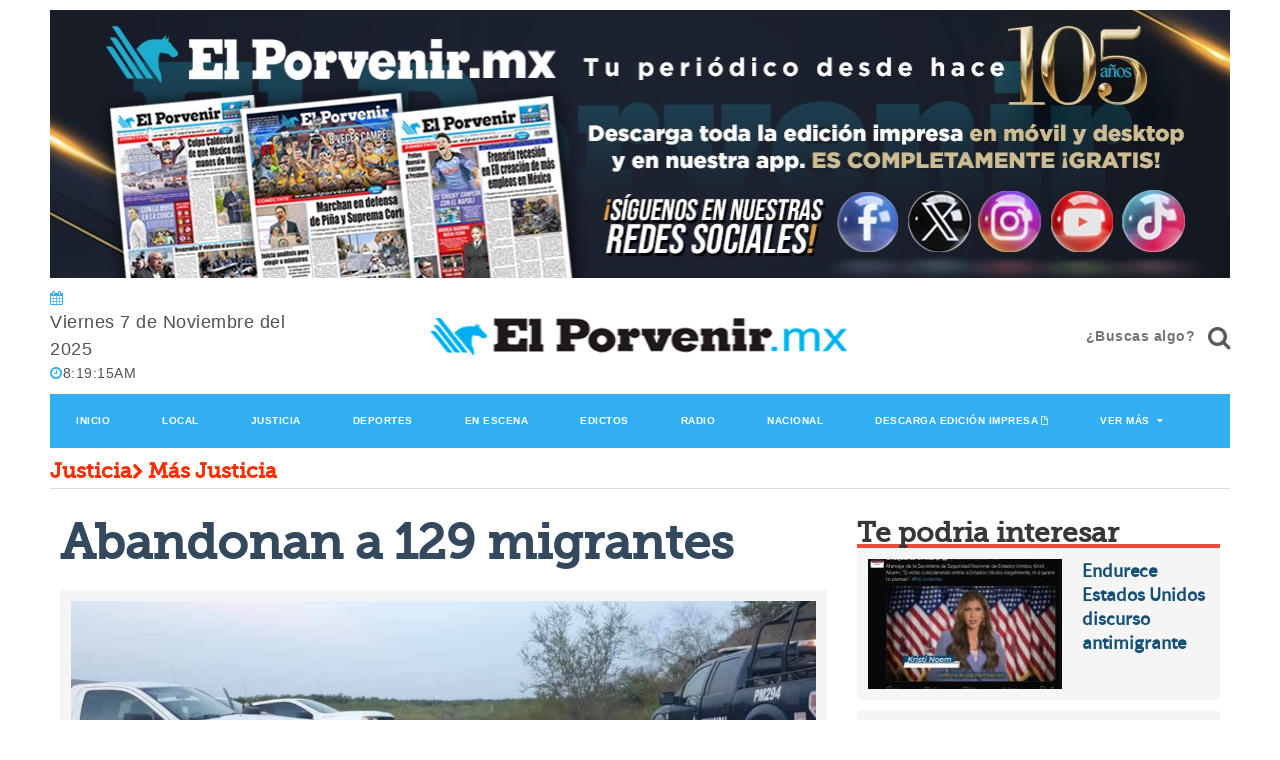

--- FILE ---
content_type: text/html; charset=utf-8
request_url: https://www.google.com/recaptcha/api2/aframe
body_size: 270
content:
<!DOCTYPE HTML><html><head><meta http-equiv="content-type" content="text/html; charset=UTF-8"></head><body><script nonce="VpTfLIGP0hFxw4BUPEI2XQ">/** Anti-fraud and anti-abuse applications only. See google.com/recaptcha */ try{var clients={'sodar':'https://pagead2.googlesyndication.com/pagead/sodar?'};window.addEventListener("message",function(a){try{if(a.source===window.parent){var b=JSON.parse(a.data);var c=clients[b['id']];if(c){var d=document.createElement('img');d.src=c+b['params']+'&rc='+(localStorage.getItem("rc::a")?sessionStorage.getItem("rc::b"):"");window.document.body.appendChild(d);sessionStorage.setItem("rc::e",parseInt(sessionStorage.getItem("rc::e")||0)+1);localStorage.setItem("rc::h",'1762503553378');}}}catch(b){}});window.parent.postMessage("_grecaptcha_ready", "*");}catch(b){}</script></body></html>

--- FILE ---
content_type: text/css
request_url: https://blob.elporvenir.mx/css/galeriamebed.css?v=5
body_size: 752
content:
.mySlides {
    display: none
}

img {
    vertical-align: middle;
}

/* Slideshow container */
.slideshow-container {
    max-width: 1000px;
    position: relative;
    margin: auto;
}

/* Next & previous buttons */
.prev, .next {
    cursor: pointer;
    position: absolute;
    top: 50%;
    width: auto;
    padding: 16px;
    margin-top: -22px;
    color: white;
    font-weight: bold;
    font-size: 18px;
    transition: 0.6s ease;
    border-radius: 0 3px 3px 0;
    user-select: none;
}

/* Position the "next button" to the right */
.next {
    right: 0;
    border-radius: 3px 0 0 3px;
}

    /* On hover, add a black background color with a little bit see-through */
    .prev:hover, .next:hover {
        background-color: rgba(0,0,0,0.8);
    }

/* Caption text */
.text {
    color: #f2f2f2;
    font-size: 15px;
    padding: 8px 12px;
    position: absolute;
    bottom: 41px;
    width: 100%;
    text-align: center;
    background-color: rgba(1, 1, 1, 0.57);
}

/* Number text (1/3 etc) */
.numbertext {
    color: #f2f2f2;
    font-size: 12px;
    padding: 8px 12px;
    position: absolute;
    top: 0;
    background-color: rgba(1, 1, 1, 0.48);
    border-radius: 17px;
    margin: 5px 0 0 5px;
}

/* The dots/bullets/indicators */
.dot {
    cursor: pointer;
    height: 15px;
    width: 15px;
    margin: 10px 2px;
    background-color: #bbb;
    border-radius: 50%;
    display: inline-block;
    transition: background-color 0.6s ease;
}

    .active, .dot:hover {
        background-color: #717171;
    }

/* Fading animation */
.fade {
    -webkit-animation-name: fade;
    -webkit-animation-duration: 1.5s;
    animation-name: fade;
    animation-duration: 1.5s;
}

.modal {
    display: none; /* Hidden by default */
    position: fixed; /* Stay in place */
    z-index: 1; /* Sit on top */
    padding-top: 100px; /* Location of the box */
    left: 0;
    top: 0;
    width: 100%; /* Full width */
    height: 100%; /* Full height */
    overflow: auto; /* Enable scroll if needed */
    background-color: rgb(0,0,0); /* Fallback color */
    background-color: rgba(0,0,0,0.4); /* Black w/ opacity */
}

/* Modal Content */
.modal-content {
    background-color: #fefefe;
    margin: auto;
    padding: 20px;
    border: 1px solid #888;
    width: 80%;
}

/* The Close Button */
.close {
    color: #aaaaaa;
    float: right;
    font-size: 28px;
    font-weight: bold;
}

    .close:hover,
    .close:focus {
        color: #000;
        text-decoration: none;
        cursor: pointer;
    }

@-webkit-keyframes fade {
    from {
        opacity: .4
    }

    to {
        opacity: 1
    }
}

@keyframes fade {
    from {
        opacity: .4
    }

    to {
        opacity: 1
    }
}

/* On smaller screens, decrease text size */
@media only screen and (max-width: 300px) {
    .prev, .next, .text {
        font-size: 11px
    }
}
